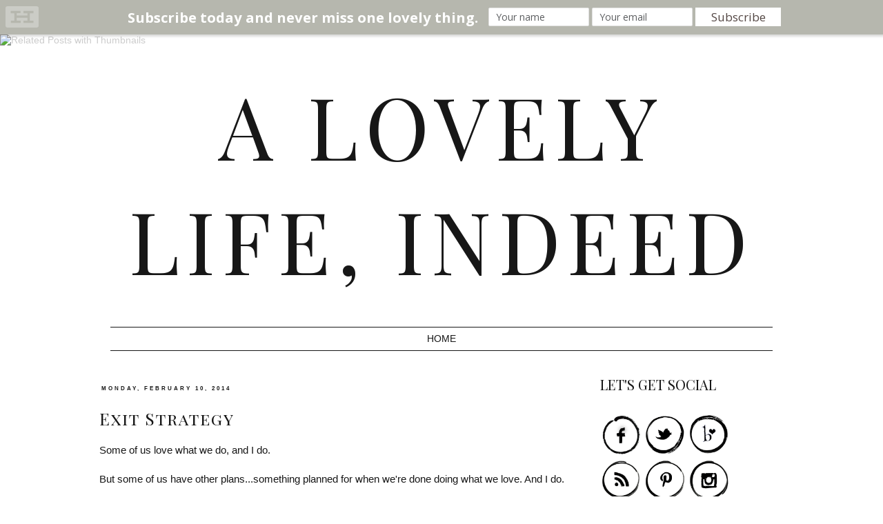

--- FILE ---
content_type: text/html; charset=UTF-8
request_url: https://www.alovelylifeindeed.com/2014/02/exit-strategy.html
body_size: 19925
content:
<!DOCTYPE html>
<html class='v2' dir='ltr' xmlns='http://www.w3.org/1999/xhtml' xmlns:b='http://www.google.com/2005/gml/b' xmlns:data='http://www.google.com/2005/gml/data' xmlns:expr='http://www.google.com/2005/gml/expr'>
<head>
<link href='https://www.blogger.com/static/v1/widgets/4128112664-css_bundle_v2.css' rel='stylesheet' type='text/css'/>
<meta content='455aec98035fe3759e44002076cb7653' name='p:domain_verify'/>
<link href="//fonts.googleapis.com/css?family=Playfair+Display+SC" rel="stylesheet" type="text/css">
<meta content='width=1100' name='viewport'/>
<meta content='text/html; charset=UTF-8' http-equiv='Content-Type'/>
<meta content='blogger' name='generator'/>
<link href='https://www.alovelylifeindeed.com/favicon.ico' rel='icon' type='image/x-icon'/>
<link href='https://www.alovelylifeindeed.com/2014/02/exit-strategy.html' rel='canonical'/>
<link rel="alternate" type="application/atom+xml" title="A Lovely Life, Indeed - Atom" href="https://www.alovelylifeindeed.com/feeds/posts/default" />
<link rel="alternate" type="application/rss+xml" title="A Lovely Life, Indeed - RSS" href="https://www.alovelylifeindeed.com/feeds/posts/default?alt=rss" />
<link rel="service.post" type="application/atom+xml" title="A Lovely Life, Indeed - Atom" href="https://www.blogger.com/feeds/8678450334416953397/posts/default" />

<link rel="alternate" type="application/atom+xml" title="A Lovely Life, Indeed - Atom" href="https://www.alovelylifeindeed.com/feeds/8953251834948596365/comments/default" />
<!--Can't find substitution for tag [blog.ieCssRetrofitLinks]-->
<link href='https://blogger.googleusercontent.com/img/b/R29vZ2xl/AVvXsEiEpD9AVRIv2VwZt4XnmjxtY5W8jwWEW9qlpSzbFbPpjlrDEU40otTSI_JX-a-3U5bb55-VxXqkM-Sm9-N91wdmYcqjaWLbTfHlni2GJL0d7HFOuQSWB91H7XqQ1fjrZjhsQ6iMWG1uamQ/s1600/know+better+do+better.png' rel='image_src'/>
<meta content='https://www.alovelylifeindeed.com/2014/02/exit-strategy.html' property='og:url'/>
<meta content='Exit Strategy' property='og:title'/>
<meta content='Travel, wellness, inspiration' property='og:description'/>
<meta content='https://blogger.googleusercontent.com/img/b/R29vZ2xl/AVvXsEiEpD9AVRIv2VwZt4XnmjxtY5W8jwWEW9qlpSzbFbPpjlrDEU40otTSI_JX-a-3U5bb55-VxXqkM-Sm9-N91wdmYcqjaWLbTfHlni2GJL0d7HFOuQSWB91H7XqQ1fjrZjhsQ6iMWG1uamQ/w1200-h630-p-k-no-nu/know+better+do+better.png' property='og:image'/>
<title>A Lovely Life, Indeed: Exit Strategy</title>
<style id='page-skin-1' type='text/css'><!--
/*
-----------------------------------------------
Blogger Template Style
Name:     Simple
Designer: Josh Peterson
URL:      www.noaesthetic.com
----------------------------------------------- */
/* Variable definitions
====================
<Variable name="keycolor" description="Main Color" type="color" default="#ffffff"/>
<Group description="Page Text" selector="body">
<Variable name="body.font" description="Font" type="font"
default="normal normal 14px Arial, Tahoma, Helvetica, FreeSans, sans-serif"/>
<Variable name="body.text.color" description="Text Color" type="color" default="#171717"/>
</Group>
<Group description="Backgrounds" selector=".body-fauxcolumns-outer">
<Variable name="body.background.color" description="Outer Background" type="color" default="#ffffff"/>
<Variable name="content.background.color" description="Main Background" type="color" default="#ffffff"/>
<Variable name="header.background.color" description="Header Background" type="color" default="transparent"/>
</Group>
<Group description="Links" selector=".main-outer">
<Variable name="link.color" description="Link Color" type="color" default="#cccccc"/>
<Variable name="link.visited.color" description="Visited Color" type="color" default="#171717"/>
<Variable name="link.hover.color" description="Hover Color" type="color" default="#171717"/>
</Group>
<Group description="Blog Title" selector=".header h1">
<Variable name="header.font" description="Font" type="font"
default="normal normal 125px 'Playfair Display SC', serif, Tahoma, Helvetica, FreeSans, sans-serif"/>
<Variable name="header.text.color" description="Title Color" type="color" default="#171717" />
</Group>
<Group description="Blog Description" selector=".header .description">
<Variable name="description.text.color" description="Description Color" type="color"
default="#171717" />
</Group>
<Group description="Tabs Text" selector=".tabs-inner .widget li a">
<Variable name="tabs.font" description="Font" type="font"
default="normal normal 14px Century Gothic,'Trebuchet MS', Trebuchet, Verdana, sans-serif"/>
<Variable name="tabs.text.color" description="Text Color" type="color" default="#171717"/>
<Variable name="tabs.selected.text.color" description="Selected Color" type="color" default="#171717"/>
</Group>
<Group description="Tabs Background" selector=".tabs-outer .PageList">
<Variable name="tabs.background.color" description="Background Color" type="color" default="transparent"/>
<Variable name="tabs.selected.background.color" description="Selected Color" type="color" default="#ffffff"/>
</Group>
<Group description="Post Title" selector="h3.post-title, .comments h4">
<Variable name="post.title.font" description="Font" type="font"
default="normal normal 24px 'Playfair Display SC', serif, Arial, Verdana"/>
</Group>
<Group description="Date Header" selector=".date-header">
<Variable name="date.header.color" description="Text Color" type="color"
default="#171717"/>
<Variable name="date.header.background.color" description="Background Color" type="color"
default="transparent"/>
</Group>
<Group description="Post Footer" selector=".post-footer">
<Variable name="post.footer.text.color" description="Text Color" type="color" default="#171717"/>
<Variable name="post.footer.background.color" description="Background Color" type="color"
default="#ffffff"/>
<Variable name="post.footer.border.color" description="Shadow Color" type="color" default="#ffffff"/>
</Group>
<Group description="Gadgets" selector="h2">
<Variable name="widget.title.font" description="Title Font" type="font"
default="normal bold 20px 'Playfair Display SC', serif, Arial, Verdana"/>
<Variable name="widget.title.text.color" description="Title Color" type="color" default="#171717"/>
<Variable name="widget.alternate.text.color" description="Alternate Color" type="color" default="#191919"/>
</Group>
<Group description="Images" selector=".main-inner">
<Variable name="image.background.color" description="Background Color" type="color" default="#ffffff"/>
<Variable name="image.border.color" description="Border Color" type="color" default="#ffffff"/>
<Variable name="image.text.color" description="Caption Text Color" type="color" default="#171717"/>
</Group>
<Group description="Accents" selector=".content-inner">
<Variable name="body.rule.color" description="Separator Line Color" type="color" default="#171717"/>
<Variable name="tabs.border.color" description="Tabs Border Color" type="color" default="transparent"/>
</Group>
<Variable name="body.background" description="Body Background" type="background"
color="#ffffff" default="$(color) none repeat scroll top left"/>
<Variable name="body.background.override" description="Body Background Override" type="string" default=""/>
<Variable name="body.background.gradient.cap" description="Body Gradient Cap" type="url"
default="url(//www.blogblog.com/1kt/simple/gradients_light.png)"/>
<Variable name="body.background.gradient.tile" description="Body Gradient Tile" type="url"
default="url(//www.blogblog.com/1kt/simple/body_gradient_tile_light.png)"/>
<Variable name="content.background.color.selector" description="Content Background Color Selector" type="string" default=".content-inner"/>
<Variable name="content.padding" description="Content Padding" type="length" default="10px"/>
<Variable name="content.padding.horizontal" description="Content Horizontal Padding" type="length" default="10px"/>
<Variable name="content.shadow.spread" description="Content Shadow Spread" type="length" default="40px"/>
<Variable name="content.shadow.spread.webkit" description="Content Shadow Spread (WebKit)" type="length" default="5px"/>
<Variable name="content.shadow.spread.ie" description="Content Shadow Spread (IE)" type="length" default="10px"/>
<Variable name="main.border.width" description="Main Border Width" type="length" default="0"/>
<Variable name="header.background.gradient" description="Header Gradient" type="url" default="none"/>
<Variable name="header.shadow.offset.left" description="Header Shadow Offset Left" type="length" default="-1px"/>
<Variable name="header.shadow.offset.top" description="Header Shadow Offset Top" type="length" default="-1px"/>
<Variable name="header.shadow.spread" description="Header Shadow Spread" type="length" default="1px"/>
<Variable name="header.padding" description="Header Padding" type="length" default="30px"/>
<Variable name="header.border.size" description="Header Border Size" type="length" default="1px"/>
<Variable name="header.bottom.border.size" description="Header Bottom Border Size" type="length" default="1px"/>
<Variable name="header.border.horizontalsize" description="Header Horizontal Border Size" type="length" default="0"/>
<Variable name="description.text.size" description="Description Text Size" type="string" default="140%"/>
<Variable name="tabs.margin.top" description="Tabs Margin Top" type="length" default="1px" />
<Variable name="tabs.margin.side" description="Tabs Side Margin" type="length" default="0px" />
<Variable name="tabs.background.gradient" description="Tabs Background Gradient" type="url"
default="url(//www.blogblog.com/1kt/simple/gradients_light.png)"/>
<Variable name="tabs.border.width" description="Tabs Border Width" type="length" default="1px"/>
<Variable name="tabs.bevel.border.width" description="Tabs Bevel Border Width" type="length" default="1px"/>
<Variable name="date.header.padding" description="Date Header Padding" type="string" default="inherit"/>
<Variable name="date.header.letterspacing" description="Date Header Letter Spacing" type="string" default="inherit"/>
<Variable name="date.header.margin" description="Date Header Margin" type="string" default="inherit"/>
<Variable name="post.margin.bottom" description="Post Bottom Margin" type="length" default="25px"/>
<Variable name="image.border.small.size" description="Image Border Small Size" type="length" default="2px"/>
<Variable name="image.border.large.size" description="Image Border Large Size" type="length" default="5px"/>
<Variable name="page.width.selector" description="Page Width Selector" type="string" default=".region-inner"/>
<Variable name="page.width" description="Page Width" type="string" default="auto"/>
<Variable name="main.section.margin" description="Main Section Margin" type="length" default="15px"/>
<Variable name="main.padding" description="Main Padding" type="length" default="15px"/>
<Variable name="main.padding.top" description="Main Padding Top" type="length" default="30px"/>
<Variable name="main.padding.bottom" description="Main Padding Bottom" type="length" default="30px"/>
<Variable name="paging.background"
color="#ffffff"
description="Background of blog paging area" type="background"
default="transparent none no-repeat scroll top center"/>
<Variable name="footer.bevel" description="Bevel border length of footer" type="length" default="0"/>
<Variable name="mobile.background.overlay" description="Mobile Background Overlay" type="string"
default="transparent none repeat scroll top left"/>
<Variable name="mobile.background.size" description="Mobile Background Size" type="string" default="auto"/>
<Variable name="mobile.button.color" description="Mobile Button Color" type="color" default="#ffffff" />
<Variable name="startSide" description="Side where text starts in blog language" type="automatic" default="left"/>
<Variable name="endSide" description="Side where text ends in blog language" type="automatic" default="right"/>
*/
/* Content
----------------------------------------------- */
body {
font: normal normal 14px Arial, Tahoma, Helvetica, FreeSans, sans-serif;
color: #171717;
background: #ffffff none repeat scroll top left;
padding: 0 0 0 0;
}
html body .region-inner {
min-width: 0;
max-width: 100%;
width: auto;
}
a:link {
text-decoration:none;
color: #cccccc;
}
a:visited {
text-decoration:none;
color: #171717;
}
a:hover {
text-decoration:none;
color: #171717;
}
.body-fauxcolumn-outer .fauxcolumn-inner {
background: transparent none repeat scroll top left;
_background-image: none;
}
.body-fauxcolumn-outer .cap-top {
position: absolute;
z-index: 1;
height: 400px;
width: 100%;
background: #ffffff none repeat scroll top left;
}
.body-fauxcolumn-outer .cap-top .cap-left {
width: 100%;
background: transparent none repeat-x scroll top left;
_background-image: none;
}
.content-outer {
-moz-box-shadow: 0 0 0 rgba(0, 0, 0, .15);
-webkit-box-shadow: 0 0 0 rgba(0, 0, 0, .15);
-goog-ms-box-shadow: 0 0 0 #333333;
box-shadow: 0 0 0 rgba(0, 0, 0, .15);
margin-bottom: 1px;
}
.content-inner {
padding: 10px 40px;
}
.content-inner {
background-color: #ffffff;
}
/* Header
----------------------------------------------- */
.header-outer {
background: transparent none repeat-x scroll 0 -400px;
_background-image: none;
}
.Header h1 {
font: normal normal 125px 'Playfair Display SC', serif, Tahoma, Helvetica, FreeSans, sans-serif;
color: #171717;
text-shadow: 0 0 0 rgba(0, 0, 0, .2);
letter-spacing:10px;
text-align:center;
text-transform:uppercase;
}
.Header h1 a {
font: normal normal 125px 'Playfair Display SC', serif, Tahoma, Helvetica, FreeSans, sans-serif;
color: #171717;
text-shadow: 0 0 0 rgba(0, 0, 0, .2);
letter-spacing:10px;
text-align:center;
text-transform:uppercase;
}
.Header .description {
font-size: 18px;
color: #171717;
text-align: center;
text-transform:uppercase;
}
.header-inner .Header .titlewrapper {
padding: 22px 0;
}
.header-inner .Header .descriptionwrapper {
padding: 0 0;
}
/* Tabs
----------------------------------------------- */
.tabs-inner .section:first-child {
border-top: 0 solid #171717;
}
.tabs-inner .section:first-child ul {
margin-top: -1px;
border-top: 1px solid #171717;
border-left: none;
border-right: none;
border-bottom: 1px solid #171717;
background: #ffffff;
}
.tabs-inner .widget ul {
background: transparent none repeat-x scroll 0 -800px;
_background-image: none;
border-bottom: 1px solid #171717;
margin-top: 1px;
margin-left: -0px;
margin-right: -0px;
}
.tabs-inner .widget li a {
display: inline-block;
padding: .6em 1em;
font: normal normal 14px Arial, Tahoma, Helvetica, FreeSans, sans-serif;
color: #171717;
border-left: 1px solid #ffffff;
border-right: 1px solid #171717;
border-left: 1px solid #FFFfff;
border-right: 1px solid #FFFfff;
text-transform: uppercase;
}
.tabs-inner .widget li:first-child a {
border-left: none;
}
.tabs-inner .widget li.selected a, .tabs-inner .widget li a:hover {
color: #171717;
background-color: #ffffff;
text-decoration: none;
}
/* Columns
----------------------------------------------- */
.main-outer {
border-top: 0 solid transparent;
}
.fauxcolumn-left-outer .fauxcolumn-inner {
border-right: 1px solid transparent;
}
.fauxcolumn-right-outer .fauxcolumn-inner {
border-left: 1px solid transparent;
}
/* Headings
----------------------------------------------- */
h2 {
margin: 0 0 1em 0;
font: normal bold 20px 'Playfair Display SC', serif, Arial, Verdana;
color: #171717;
text-transform: uppercase;
font-weight:normal;
}
/* Widgets
----------------------------------------------- */
.widget .zippy {
color: #191919;
text-shadow: 2px 2px 1px rgba(0, 0, 0, .1);
}
.widget .popular-posts ul {
list-style: none;
}
/* Posts
----------------------------------------------- */
.date-header span {
background-color: #ffffff;
color: #171717;
padding: 0.4em;
letter-spacing: 3px;
margin: inherit;
font: bold 8px Century Gothic, 'Trebuchet MS',Trebuchet,Verdana,sans-serif;
}
.main-inner {
padding-top: 35px;
padding-bottom: 65px;
}
.main-inner .column-center-inner {
padding: 0 0;
}
.main-inner .column-center-inner .section {
margin: 0 1em;
}
.post {
margin: 0 0 45px 0;
}
h3.post-title, .comments h4 {
font: normal normal 24px 'Playfair Display SC', serif, Arial, Verdana;
margin: .75em 0 0;
color: #171717;
letter-spacing:2px;
}
.post-body {
font-size: 110%;
line-height: 1.4;
position: relative;
}
.post-body img, .post-body .tr-caption-container, .Profile img, .Image img,
.BlogList .item-thumbnail img {
padding: 2px;
background: #ffffff;
border: 1px solid #ffffff;
-moz-box-shadow: 1px 1px 5px rgba(0, 0, 0, .1);
-webkit-box-shadow: 1px 1px 5px rgba(0, 0, 0, .1);
box-shadow: 1px 1px 5px rgba(0, 0, 0, .1);
}
.post-body img, .post-body .tr-caption-container {
padding: 5px;
}
.post-body .tr-caption-container {
color: #171717;
}
.post-body .tr-caption-container img {
padding: 0;
background: transparent;
border: none;
-moz-box-shadow: 0 0 0 rgba(0, 0, 0, .1);
-webkit-box-shadow: 0 0 0 rgba(0, 0, 0, .1);
box-shadow: 0 0 0 rgba(0, 0, 0, .1);
}
.post-header {
margin: 0 0 1.5em;
line-height: 1.6;
font-size: 90%;
}
.post-footer {
margin: 20px -2px 0;
padding: 5px 10px;
color: #171717;
background-color: #ffffff;
border-bottom: 1px solid #ffffff;
line-height: 1.6;
font-size: 90%;
}
#comments .comment-author {
padding-top: 1.5em;
border-top: 1px solid transparent;
background-position: 0 1.5em;
}
#comments .comment-author:first-child {
padding-top: 0;
border-top: none;
}
.avatar-image-container {
margin: .2em 0 0;
}
#comments .avatar-image-container img {
border: 1px solid #ffffff;
}
/* Comments
----------------------------------------------- */
.comments .comments-content .icon.blog-author {
background-repeat: no-repeat;
background-image: url([data-uri]);
}
.comments .comments-content .loadmore a {
border-top: 1px solid #191919;
border-bottom: 1px solid #191919;
}
.comments .comment-thread.inline-thread {
background-color: #ffffff;
}
.comments .continue {
border-top: 2px solid #191919;
}
/* Accents
---------------------------------------------- */
.section-columns td.columns-cell {
border-left: 1px solid transparent;
}
.blog-pager {
background: transparent url(//www.blogblog.com/1kt/simple/paging_dot.png) repeat-x scroll top center;
}
.blog-pager-older-link, .home-link,
.blog-pager-newer-link {
background-color: #ffffff;
padding: 5px;
}
.footer-outer {
border-top: 1px dashed #bbbbbb;
}
/* Mobile
----------------------------------------------- */
body.mobile  {
background-size: auto;
}
.mobile .body-fauxcolumn-outer {
background: transparent none repeat scroll top left;
}
.mobile .body-fauxcolumn-outer .cap-top {
background-size: 100% auto;
}
.mobile .content-outer {
-webkit-box-shadow: 0 0 3px rgba(0, 0, 0, .15);
box-shadow: 0 0 3px rgba(0, 0, 0, .15);
}
body.mobile .AdSense {
margin: 0 -0;
}
.mobile .tabs-inner .widget ul {
margin-left: 0;
margin-right: 0;
}
.mobile .post {
margin: 0;
}
.mobile .main-inner .column-center-inner .section {
margin: 0;
}
.mobile .date-header span {
padding: 0.1em 10px;
margin: 0 -10px;
}
.mobile h3.post-title {
margin: 0;
}
.mobile .blog-pager {
background: transparent none no-repeat scroll top center;
}
.mobile .footer-outer {
border-top: none;
}
.mobile .main-inner, .mobile .footer-inner {
background-color: #ffffff;
}
.mobile-index-contents {
color: #171717;
}
.mobile-link-button {
background-color: #cccccc;
}
.mobile-link-button a:link, .mobile-link-button a:visited {
color: #ffffff;
}
.mobile .tabs-inner .section:first-child {
border-top: none;
}
.mobile .tabs-inner .PageList .widget-content {
background-color: #ffffff;
color: #171717;
border-top: 1px solid #171717;
border-bottom: 1px solid #171717;
}
.mobile .tabs-inner .PageList .widget-content .pagelist-arrow {
border-left: 1px solid #171717;
}
.content-inner
{
margin-top: 0px !important;
}
.PageList {text-align:center !important; padding:0px;
}
.PageList li {display:inline !important; float:none !important;
}
.header-inner .Header .titlewrapper {
padding: 22px 0px  10px 0;
}
h3.post-title a {
font: normal normal 24px 'Playfair Display SC', serif, Arial, Verdana;
margin: .75em 0 0;
color: #171717;
letter-spacing:2px;
}
.comments h4 {
font: 14px 'Playfair Display SC', serif, arial, Verdana;
color: #171717;
letter-spacing:2px;
}
#blog-pager {
margin: 1em 0px;
text-align: center;
overflow: hidden;
background: none;
}
.footer-outer {
border-top: none;
}
.profile-name-link
{
background-image:none !important;
padding-left:0px;
}
#blog-pager {
margin: 1em 0px;
text-align: center;
overflow: hidden;
background: none;
}
.footer-outer {
border-top: none;
}
.comments .comments-content .icon.blog-author {
background-repeat: no-repeat;
background-image: none;
}
.comments .continue {
border-top: 1px solid #ffffff;
}
h3.post-title, .comments h4 {
margin: 0 0px 0px 0px;
}
.post-body img, .post-body .tr-caption-container, .Profile img, .Image img, .BlogList .item-thumbnail img {
padding: 2px;
background: none repeat scroll 0% 0% rgb(255, 255, 255);
border: none;
box-shadow: none;
}
#navbar-iframe {
display: none !important;
}
.blog-feeds{
display:none !important;
}
td:hover { /* th:hover also if you wish */
background: #D9D9D9;
}
--></style>
<style id='template-skin-1' type='text/css'><!--
body {
min-width: 1100px;
}
.content-outer, .content-fauxcolumn-outer, .region-inner {
min-width: 1100px;
max-width: 1100px;
_width: 1100px;
}
.main-inner .columns {
padding-left: 0px;
padding-right: 310px;
}
.main-inner .fauxcolumn-center-outer {
left: 0px;
right: 310px;
/* IE6 does not respect left and right together */
_width: expression(this.parentNode.offsetWidth -
parseInt("0px") -
parseInt("310px") + 'px');
}
.main-inner .fauxcolumn-left-outer {
width: 0px;
}
.main-inner .fauxcolumn-right-outer {
width: 310px;
}
.main-inner .column-left-outer {
width: 0px;
right: 100%;
margin-left: -0px;
}
.main-inner .column-right-outer {
width: 310px;
margin-right: -310px;
}
#layout {
min-width: 0;
}
#layout .content-outer {
min-width: 0;
width: 800px;
}
#layout .region-inner {
min-width: 0;
width: auto;
}
--></style>
<script type='text/javascript'>
        (function(i,s,o,g,r,a,m){i['GoogleAnalyticsObject']=r;i[r]=i[r]||function(){
        (i[r].q=i[r].q||[]).push(arguments)},i[r].l=1*new Date();a=s.createElement(o),
        m=s.getElementsByTagName(o)[0];a.async=1;a.src=g;m.parentNode.insertBefore(a,m)
        })(window,document,'script','https://www.google-analytics.com/analytics.js','ga');
        ga('create', 'UA-47880281-1', 'auto', 'blogger');
        ga('blogger.send', 'pageview');
      </script>
<script type='text/javascript'>
//<![CDATA[
  (function() {
    var shr = document.createElement('script');
    shr.setAttribute('data-cfasync', 'false');
    shr.src = '//dsms0mj1bbhn4.cloudfront.net/assets/pub/shareaholic.js';
    shr.type = 'text/javascript'; shr.async = 'true';
    shr.onload = shr.onreadystatechange = function() {
      var rs = this.readyState;
      if (rs && rs != 'complete' && rs != 'loaded') return;
      var site_id = '95e7b8b38ce06e2c19af9e7ae5ecbb86';
      try { Shareaholic.init(site_id); } catch (e) {}
    };
    var s = document.getElementsByTagName('script')[0];
    s.parentNode.insertBefore(shr, s);
  })();
//]]>
</script>
<link href='https://www.blogger.com/dyn-css/authorization.css?targetBlogID=8678450334416953397&amp;zx=55c7e221-fde7-4271-ae93-777b4fa32982' media='none' onload='if(media!=&#39;all&#39;)media=&#39;all&#39;' rel='stylesheet'/><noscript><link href='https://www.blogger.com/dyn-css/authorization.css?targetBlogID=8678450334416953397&amp;zx=55c7e221-fde7-4271-ae93-777b4fa32982' rel='stylesheet'/></noscript>
<meta name='google-adsense-platform-account' content='ca-host-pub-1556223355139109'/>
<meta name='google-adsense-platform-domain' content='blogspot.com'/>

<!-- data-ad-client=ca-pub-7878015329962682 -->

</head>
<body class='loading'>
<script src='//s3.amazonaws.com/scripts.hellobar.com/e002d403c926b1537193227af0ae8133e7540314.js' type='text/javascript'></script>
<script> 
var linkwithin_site_id = 2181455; 
linkwithin_text='You May Like';
</script>
<script src="//www.linkwithin.com/widget.js"></script>
<a href='http://www.linkwithin.com/'><img alt="Related Posts with Thumbnails" src="https://lh3.googleusercontent.com/blogger_img_proxy/AEn0k_tajjGSm07eYi4OnYMriGjknK8jpKBTrJFsPF705V24UwFQN1EDhNr-Omj34R176X_w6c9JUWwLZIDDBtWZiHIHDBEBygUD=s0-d" style="border: 0"></a>
<div class='body-fauxcolumns'>
<div class='fauxcolumn-outer body-fauxcolumn-outer'>
<div class='cap-top'>
<div class='cap-left'></div>
<div class='cap-right'></div>
</div>
<div class='fauxborder-left'>
<div class='fauxborder-right'></div>
<div class='fauxcolumn-inner'>
</div>
</div>
<div class='cap-bottom'>
<div class='cap-left'></div>
<div class='cap-right'></div>
</div>
</div>
</div>
<div class='content'>
<div class='content-fauxcolumns'>
<div class='fauxcolumn-outer content-fauxcolumn-outer'>
<div class='cap-top'>
<div class='cap-left'></div>
<div class='cap-right'></div>
</div>
<div class='fauxborder-left'>
<div class='fauxborder-right'></div>
<div class='fauxcolumn-inner'>
</div>
</div>
<div class='cap-bottom'>
<div class='cap-left'></div>
<div class='cap-right'></div>
</div>
</div>
</div>
<div class='content-outer'>
<div class='content-cap-top cap-top'>
<div class='cap-left'></div>
<div class='cap-right'></div>
</div>
<div class='fauxborder-left content-fauxborder-left'>
<div class='fauxborder-right content-fauxborder-right'></div>
<div class='content-inner'>
<header>
<div class='header-outer'>
<div class='header-cap-top cap-top'>
<div class='cap-left'></div>
<div class='cap-right'></div>
</div>
<div class='fauxborder-left header-fauxborder-left'>
<div class='fauxborder-right header-fauxborder-right'></div>
<div class='region-inner header-inner'>
<div class='header section' id='header'><div class='widget Header' data-version='1' id='Header1'>
<div id='header-inner'>
<div class='titlewrapper'>
<h1 class='title'>
<a href='https://www.alovelylifeindeed.com/'>
A Lovely Life, Indeed
</a>
</h1>
</div>
<div class='descriptionwrapper'>
<p class='description'><span>
</span></p>
</div>
</div>
</div></div>
</div>
</div>
<div class='header-cap-bottom cap-bottom'>
<div class='cap-left'></div>
<div class='cap-right'></div>
</div>
</div>
</header>
<div class='tabs-outer'>
<div class='tabs-cap-top cap-top'>
<div class='cap-left'></div>
<div class='cap-right'></div>
</div>
<div class='fauxborder-left tabs-fauxborder-left'>
<div class='fauxborder-right tabs-fauxborder-right'></div>
<div class='region-inner tabs-inner'>
<div class='tabs section' id='crosscol'><div class='widget PageList' data-version='1' id='PageList1'>
<div class='widget-content'>
<ul>
<li>
<a href='https://www.alovelylifeindeed.com/'>Home</a>
</li>
</ul>
<div class='clear'></div>
</div>
</div></div>
<div class='tabs no-items section' id='crosscol-overflow'></div>
</div>
</div>
<div class='tabs-cap-bottom cap-bottom'>
<div class='cap-left'></div>
<div class='cap-right'></div>
</div>
</div>
<div class='main-outer'>
<div class='main-cap-top cap-top'>
<div class='cap-left'></div>
<div class='cap-right'></div>
</div>
<div class='fauxborder-left main-fauxborder-left'>
<div class='fauxborder-right main-fauxborder-right'></div>
<div class='region-inner main-inner'>
<div class='columns fauxcolumns'>
<div class='fauxcolumn-outer fauxcolumn-center-outer'>
<div class='cap-top'>
<div class='cap-left'></div>
<div class='cap-right'></div>
</div>
<div class='fauxborder-left'>
<div class='fauxborder-right'></div>
<div class='fauxcolumn-inner'>
</div>
</div>
<div class='cap-bottom'>
<div class='cap-left'></div>
<div class='cap-right'></div>
</div>
</div>
<div class='fauxcolumn-outer fauxcolumn-left-outer'>
<div class='cap-top'>
<div class='cap-left'></div>
<div class='cap-right'></div>
</div>
<div class='fauxborder-left'>
<div class='fauxborder-right'></div>
<div class='fauxcolumn-inner'>
</div>
</div>
<div class='cap-bottom'>
<div class='cap-left'></div>
<div class='cap-right'></div>
</div>
</div>
<div class='fauxcolumn-outer fauxcolumn-right-outer'>
<div class='cap-top'>
<div class='cap-left'></div>
<div class='cap-right'></div>
</div>
<div class='fauxborder-left'>
<div class='fauxborder-right'></div>
<div class='fauxcolumn-inner'>
</div>
</div>
<div class='cap-bottom'>
<div class='cap-left'></div>
<div class='cap-right'></div>
</div>
</div>
<!-- corrects IE6 width calculation -->
<div class='columns-inner'>
<div class='column-center-outer'>
<div class='column-center-inner'>
<div class='main section' id='main'><div class='widget Blog' data-version='1' id='Blog1'>
<div class='blog-posts hfeed'>

          <div class="date-outer">
        
<h2 class='date-header'><span>Monday, February 10, 2014</span></h2>

          <div class="date-posts">
        
<div class='post-outer'>
<div class='post hentry' itemprop='blogPost' itemscope='itemscope' itemtype='http://schema.org/BlogPosting'>
<meta content='https://blogger.googleusercontent.com/img/b/R29vZ2xl/AVvXsEiEpD9AVRIv2VwZt4XnmjxtY5W8jwWEW9qlpSzbFbPpjlrDEU40otTSI_JX-a-3U5bb55-VxXqkM-Sm9-N91wdmYcqjaWLbTfHlni2GJL0d7HFOuQSWB91H7XqQ1fjrZjhsQ6iMWG1uamQ/s1600/know+better+do+better.png' itemprop='image_url'/>
<meta content='8678450334416953397' itemprop='blogId'/>
<meta content='8953251834948596365' itemprop='postId'/>
<a name='8953251834948596365'></a>
<h3 class='post-title entry-title' itemprop='name'>
Exit Strategy
</h3>
<div class='post-header'>
<div class='post-header-line-1'></div>
</div>
<div class='post-body entry-content' id='post-body-8953251834948596365' itemprop='description articleBody'>
<span style="font-family: Verdana, sans-serif;">Some of us love what we do, and I do. </span><br />
<span style="font-family: Verdana, sans-serif;"></span><br />
<span style="font-family: Verdana, sans-serif;">But some of us have other plans...something planned for when we're done doing what we love. And I do.</span><br />
<span style="font-family: Verdana;"></span><br />
<span style="font-family: Verdana;">Others are satisfied with what they do, or tolerate what they do, but still are haunted by what-ifs. </span><br />
<span style="font-family: Verdana;"></span><br />
<span style="font-family: Verdana;">And worse, there are some who dislike or feel trapped by finances,&nbsp;other obligation,&nbsp;or even self doubt that they could do better. </span><br />
<br />
<div class="separator" style="clear: both; text-align: center;">
<a href="https://blogger.googleusercontent.com/img/b/R29vZ2xl/AVvXsEiEpD9AVRIv2VwZt4XnmjxtY5W8jwWEW9qlpSzbFbPpjlrDEU40otTSI_JX-a-3U5bb55-VxXqkM-Sm9-N91wdmYcqjaWLbTfHlni2GJL0d7HFOuQSWB91H7XqQ1fjrZjhsQ6iMWG1uamQ/s1600/know+better+do+better.png" imageanchor="1" style="margin-left: 1em; margin-right: 1em;"><img border="0" src="https://blogger.googleusercontent.com/img/b/R29vZ2xl/AVvXsEiEpD9AVRIv2VwZt4XnmjxtY5W8jwWEW9qlpSzbFbPpjlrDEU40otTSI_JX-a-3U5bb55-VxXqkM-Sm9-N91wdmYcqjaWLbTfHlni2GJL0d7HFOuQSWB91H7XqQ1fjrZjhsQ6iMWG1uamQ/s1600/know+better+do+better.png" /></a></div>
<span style="font-family: Verdana;"></span><br />
<span style="font-family: Verdana;">Maya Angelou is right...when you know better, you do better. Sometimes, knowing better is simply knowing that you have options. When you know what your options are, then you can create a strategy. </span><br />
<span style="font-family: Verdana;"></span><br />
<span style="font-family: Verdana;">Here are some things to think about, if you're planning an exit strategy.</span><br />
<span style="font-family: Verdana;"></span><br />
<span style="font-family: Verdana;"><strong>1. Define it.</strong> <strong>What do you really want?</strong></span><br />
<ul>
<li><span style="font-family: Verdana;">What is your bottom line?&nbsp; </span><span style="font-family: Verdana;">A new job? A side business? A new business? A hobby you want to explore full-time? A sabbatical to travel or other personal or professional development?&nbsp; </span></li>
<li><span style="font-family: Verdana;">If you're transitioning from hobby to career, will you start part time? On weekends? Or are you all in, resigning your current job in&nbsp;x days and going for it? </span></li>
<li><span style="font-family: Verdana;">Create a vision for what you want and what that looks like. Be as specific as you can. The better defined it is, the more you can assess your needs and the timing of bringing the dream to fruition.</span></li>
</ul>
<div class="separator" style="clear: both; text-align: center;">
<a href="https://blogger.googleusercontent.com/img/b/R29vZ2xl/AVvXsEgVTRd9zJOKzsSLKFBGDu3G_QsSwC4QpC211yFGAl50heib6PgMdrOPGIbd0z10CMHQerXjDJaZPDoc-qoMoAizHxQUAvpumtBtYiwC4YebGhe_kq1GZ20cE7YSxN45C-GCgBvfFNJwpJo/s1600/bullseye.jpg" imageanchor="1" style="margin-left: 1em; margin-right: 1em;"><img border="0" src="https://blogger.googleusercontent.com/img/b/R29vZ2xl/AVvXsEgVTRd9zJOKzsSLKFBGDu3G_QsSwC4QpC211yFGAl50heib6PgMdrOPGIbd0z10CMHQerXjDJaZPDoc-qoMoAizHxQUAvpumtBtYiwC4YebGhe_kq1GZ20cE7YSxN45C-GCgBvfFNJwpJo/s1600/bullseye.jpg" /></a></div>
<span style="font-family: Verdana;"></span><br />
<span style="font-family: Verdana;"><strong>2. Plan, plan, and plan again. </strong></span><br />
<ul>
<li><span style="font-family: Verdana;">Do your research and complete an inventory of your skill set. </span></li>
<li><span style="font-family: Verdana;">What are your strengths and weaknesses? </span></li>
<li><span style="font-family: Verdana;">Do an old-fashioned t-chart and go visual. Based on what is needed for your plan, be honest and realistic about how your assets match up against your debits.&nbsp;&nbsp;</span></li>
<li><span style="font-family: Verdana;">What skills used in your current career apply to your new one? </span></li>
<li><span style="font-family: Verdana;">What other skills would transfer and enhance your new idea?</span></li>
<li><span style="font-family: Verdana;">With what will you need help? Will you need additional training?</span></li>
<li><span style="font-family: Verdana;">What could go wrong? Then what?</span></li>
<li><span style="font-family: Verdana;">Plan like it is your job...because it is. </span></li>
</ul>
<span style="font-family: Verdana;"></span><br />
<span style="font-family: Verdana;"><strong>3. Friends and family.</strong></span><br />
<ul>
<li><span style="font-family: Verdana;">Are the people in your life supportive of your new endeavor? Take their considerations under advisement and use your judgment. Consider their bottom line. What do they have to gain or lose&nbsp;in this adventure? Everyone has a bias. Consider how that bias works for or against your efforts.</span></li>
<li><span style="font-family: Verdana;">Who are your mentors in the field? From whom can you learn the ropes? Find someone who is successful and find out how he or she got there. Are there best practices for you to emulate? Cull out what's most useful and let go of the rest. </span></li>
</ul>
<span style="font-family: Verdana;">&nbsp;</span><div class="separator" style="clear: both; text-align: center;">
<span style="font-family: Verdana;"><a href="https://blogger.googleusercontent.com/img/b/R29vZ2xl/AVvXsEj3I0_f2dyJyifZnQ_t6-MMCFuy6jrfsg9abbUtahoFgJHMH7qr9alxWdtxvkakaRYxDwFnMjp08OVkpVary3Dg2geQpjlpl2E1um1eIx4RkaX73dgWQ08pnxOPVKCmkPBK5DheX7JwDok/s1600/help.png" imageanchor="1" style="margin-left: 1em; margin-right: 1em;"><img border="0" src="https://blogger.googleusercontent.com/img/b/R29vZ2xl/AVvXsEj3I0_f2dyJyifZnQ_t6-MMCFuy6jrfsg9abbUtahoFgJHMH7qr9alxWdtxvkakaRYxDwFnMjp08OVkpVary3Dg2geQpjlpl2E1um1eIx4RkaX73dgWQ08pnxOPVKCmkPBK5DheX7JwDok/s1600/help.png" /></a></span></div>
<br />
<span style="font-family: Verdana;"><strong></strong></span><br />
<span style="font-family: Verdana;"><strong>4. Plan for re-entry.</strong> </span><br />
<span style="font-family: Verdana;">We all know that things go wrong. Sometimes, your plan works and other times it fails. Great thinkers have had flops. And, long-term travel may end. Then what? </span><br />
<ul>
<li><span style="font-family: Verdana;">What's your plan for re-entering the workforce or re-establishing income? </span></li>
<li><span style="font-family: Verdana;">Do you need to save first, for a <em>just-in-case </em>cushion? </span></li>
<li><span style="font-family: Verdana;">Anticipate a worst-case scenario. Then what? Life doesn't stop. You rebuild. Be prepared.</span></li>
</ul>
<br />
<span style="font-family: Verdana, sans-serif;"><strong>5. If now is not the time, then what?</strong></span><br />
<span style="font-family: Verdana, sans-serif;">Even after you have done all of the work, if you have decided that now is just not the time, what do you do? How do you go backwards? </span><br />
<span style="font-family: Verdana;"></span><br />
<span style="font-family: Verdana;">You don't.</span><br />
<span style="font-family: Verdana;"></span><br />
<span style="font-family: Verdana;">Look at your vision? What is the passion behind the vision? Integrate it into your life where you can. Find joy in that piece of you that was worth risking it all. Just do it on&nbsp;a smaller scale. For now.</span><br />
<ul>
<li><span style="font-family: Verdana;">Want to leave it all to go to culinary school? For now, feed your friends and family and experiment with technique and different cuisines. There are some fabulous new cookbooks out there...and your family and friends will&nbsp;love it!</span></li>
<li><span style="font-family: Verdana;">Want to travel the world? Start as a tourist in your own backyard. </span></li>
<li><span style="font-family: Verdana;">Want to transition to a career as a designer? Volunteer your services on small projects and build a portfolio?</span></li>
<li><span style="font-family: Verdana;">Want to write full time? Start blogging or submitting your stories to the local paper. Build a portfolio and readership.</span></li>
</ul>
<span style="font-family: Verdana;">In the meantime, get the training you need. Save your money where you can. And do what brings you joy.&nbsp;</span><br />
<br />
<div class="separator" style="clear: both; text-align: center;">
<a href="https://blogger.googleusercontent.com/img/b/R29vZ2xl/AVvXsEhLQWxxPIB2iU9aIUA18FHZPg5KUR_a-zKAVnrgNjyC0JdLIXM2g1rs9BWbxqIpfMGemrNIhmDKROQoiyYSvIxfo8PB-2FrXENcAb0HmX2JVffgs0dtJo2EFtfK_mNgCef5p5z2wfoJP_Y/s1600/happy.jpg" imageanchor="1" style="margin-left: 1em; margin-right: 1em;"><img border="0" src="https://blogger.googleusercontent.com/img/b/R29vZ2xl/AVvXsEhLQWxxPIB2iU9aIUA18FHZPg5KUR_a-zKAVnrgNjyC0JdLIXM2g1rs9BWbxqIpfMGemrNIhmDKROQoiyYSvIxfo8PB-2FrXENcAb0HmX2JVffgs0dtJo2EFtfK_mNgCef5p5z2wfoJP_Y/s1600/happy.jpg" /></a></div>
<div class="separator" style="clear: both; text-align: center;">
&nbsp;</div>
<div align="left" class="separator" style="clear: both; text-align: center;">
&#65279;</div>
<span style="font-family: Verdana, sans-serif;">Inspire me...what's on your list? What is something that brings you joy, through which you could build a life?</span>
<div style='clear: both;'></div>
</div>
<div class='shareaholic-canvas' data-app='share_buttons' data-app-id='14470401'></div>
<div class='post-footer'>
<div class='post-footer-line post-footer-line-1'><span class='post-author vcard'>
Written by
<span class='fn' itemprop='author' itemscope='itemscope' itemtype='http://schema.org/Person'>
<meta content='https://www.blogger.com/profile/04424296190091205312' itemprop='url'/>
<a class='g-profile' href='https://www.blogger.com/profile/04424296190091205312' rel='author' title='author profile'>
<span itemprop='name'>Kelly Rodriguez</span>
</a>
</span>
</span>
<span class='post-timestamp'>
at
<meta content='https://www.alovelylifeindeed.com/2014/02/exit-strategy.html' itemprop='url'/>
<a class='timestamp-link' href='https://www.alovelylifeindeed.com/2014/02/exit-strategy.html' rel='bookmark' title='permanent link'><abbr class='published' itemprop='datePublished' title='2014-02-10T18:26:00-05:00'>6:26&#8239;PM</abbr></a>
</span>
<span class='post-comment-link'>
</span>
<span class='post-icons'>
</span>
<div class='post-share-buttons goog-inline-block'>
</div>
</div>
<div class='post-footer-line post-footer-line-2'><span class='post-labels'>
Labels:
<a href='https://www.alovelylifeindeed.com/search/label/Goals' rel='tag'>Goals</a>,
<a href='https://www.alovelylifeindeed.com/search/label/Lessons%20Learned' rel='tag'>Lessons Learned</a>
</span>
</div>
<div class='post-footer-line post-footer-line-3'><span class='post-location'>
</span>
</div>
</div>
</div>
<div class='comments' id='comments'>
<a name='comments'></a>
<h4>8 comments:</h4>
<div class='comments-content'>
<script async='async' src='' type='text/javascript'></script>
<script type='text/javascript'>
    (function() {
      var items = null;
      var msgs = null;
      var config = {};

// <![CDATA[
      var cursor = null;
      if (items && items.length > 0) {
        cursor = parseInt(items[items.length - 1].timestamp) + 1;
      }

      var bodyFromEntry = function(entry) {
        var text = (entry &&
                    ((entry.content && entry.content.$t) ||
                     (entry.summary && entry.summary.$t))) ||
            '';
        if (entry && entry.gd$extendedProperty) {
          for (var k in entry.gd$extendedProperty) {
            if (entry.gd$extendedProperty[k].name == 'blogger.contentRemoved') {
              return '<span class="deleted-comment">' + text + '</span>';
            }
          }
        }
        return text;
      }

      var parse = function(data) {
        cursor = null;
        var comments = [];
        if (data && data.feed && data.feed.entry) {
          for (var i = 0, entry; entry = data.feed.entry[i]; i++) {
            var comment = {};
            // comment ID, parsed out of the original id format
            var id = /blog-(\d+).post-(\d+)/.exec(entry.id.$t);
            comment.id = id ? id[2] : null;
            comment.body = bodyFromEntry(entry);
            comment.timestamp = Date.parse(entry.published.$t) + '';
            if (entry.author && entry.author.constructor === Array) {
              var auth = entry.author[0];
              if (auth) {
                comment.author = {
                  name: (auth.name ? auth.name.$t : undefined),
                  profileUrl: (auth.uri ? auth.uri.$t : undefined),
                  avatarUrl: (auth.gd$image ? auth.gd$image.src : undefined)
                };
              }
            }
            if (entry.link) {
              if (entry.link[2]) {
                comment.link = comment.permalink = entry.link[2].href;
              }
              if (entry.link[3]) {
                var pid = /.*comments\/default\/(\d+)\?.*/.exec(entry.link[3].href);
                if (pid && pid[1]) {
                  comment.parentId = pid[1];
                }
              }
            }
            comment.deleteclass = 'item-control blog-admin';
            if (entry.gd$extendedProperty) {
              for (var k in entry.gd$extendedProperty) {
                if (entry.gd$extendedProperty[k].name == 'blogger.itemClass') {
                  comment.deleteclass += ' ' + entry.gd$extendedProperty[k].value;
                } else if (entry.gd$extendedProperty[k].name == 'blogger.displayTime') {
                  comment.displayTime = entry.gd$extendedProperty[k].value;
                }
              }
            }
            comments.push(comment);
          }
        }
        return comments;
      };

      var paginator = function(callback) {
        if (hasMore()) {
          var url = config.feed + '?alt=json&v=2&orderby=published&reverse=false&max-results=50';
          if (cursor) {
            url += '&published-min=' + new Date(cursor).toISOString();
          }
          window.bloggercomments = function(data) {
            var parsed = parse(data);
            cursor = parsed.length < 50 ? null
                : parseInt(parsed[parsed.length - 1].timestamp) + 1
            callback(parsed);
            window.bloggercomments = null;
          }
          url += '&callback=bloggercomments';
          var script = document.createElement('script');
          script.type = 'text/javascript';
          script.src = url;
          document.getElementsByTagName('head')[0].appendChild(script);
        }
      };
      var hasMore = function() {
        return !!cursor;
      };
      var getMeta = function(key, comment) {
        if ('iswriter' == key) {
          var matches = !!comment.author
              && comment.author.name == config.authorName
              && comment.author.profileUrl == config.authorUrl;
          return matches ? 'true' : '';
        } else if ('deletelink' == key) {
          return config.baseUri + '/comment/delete/'
               + config.blogId + '/' + comment.id;
        } else if ('deleteclass' == key) {
          return comment.deleteclass;
        }
        return '';
      };

      var replybox = null;
      var replyUrlParts = null;
      var replyParent = undefined;

      var onReply = function(commentId, domId) {
        if (replybox == null) {
          // lazily cache replybox, and adjust to suit this style:
          replybox = document.getElementById('comment-editor');
          if (replybox != null) {
            replybox.height = '250px';
            replybox.style.display = 'block';
            replyUrlParts = replybox.src.split('#');
          }
        }
        if (replybox && (commentId !== replyParent)) {
          replybox.src = '';
          document.getElementById(domId).insertBefore(replybox, null);
          replybox.src = replyUrlParts[0]
              + (commentId ? '&parentID=' + commentId : '')
              + '#' + replyUrlParts[1];
          replyParent = commentId;
        }
      };

      var hash = (window.location.hash || '#').substring(1);
      var startThread, targetComment;
      if (/^comment-form_/.test(hash)) {
        startThread = hash.substring('comment-form_'.length);
      } else if (/^c[0-9]+$/.test(hash)) {
        targetComment = hash.substring(1);
      }

      // Configure commenting API:
      var configJso = {
        'maxDepth': config.maxThreadDepth
      };
      var provider = {
        'id': config.postId,
        'data': items,
        'loadNext': paginator,
        'hasMore': hasMore,
        'getMeta': getMeta,
        'onReply': onReply,
        'rendered': true,
        'initComment': targetComment,
        'initReplyThread': startThread,
        'config': configJso,
        'messages': msgs
      };

      var render = function() {
        if (window.goog && window.goog.comments) {
          var holder = document.getElementById('comment-holder');
          window.goog.comments.render(holder, provider);
        }
      };

      // render now, or queue to render when library loads:
      if (window.goog && window.goog.comments) {
        render();
      } else {
        window.goog = window.goog || {};
        window.goog.comments = window.goog.comments || {};
        window.goog.comments.loadQueue = window.goog.comments.loadQueue || [];
        window.goog.comments.loadQueue.push(render);
      }
    })();
// ]]>
  </script>
<div id='comment-holder'>
<div class="comment-thread toplevel-thread"><ol id="top-ra"><li class="comment" id="c9172361358685419749"><div class="avatar-image-container"><img src="//blogger.googleusercontent.com/img/b/R29vZ2xl/AVvXsEgfQYmNCACFCAjVfSeXq54gsH2egx0M92rcaAfDa4Un68e8SOTwcLu9UWo0GsAoKRjcmDg9r8yBLL5RypsJoaEB67XHyG_pnIxrpae2rXvzepS6p3KRNgdI7M-5KUNjTYI/s45-c/profile.png" alt=""/></div><div class="comment-block"><div class="comment-header"><cite class="user"><a href="https://www.blogger.com/profile/15665402939137040730" rel="nofollow">Kerry @ Till Then Smile Often</a></cite><span class="icon user "></span><span class="datetime secondary-text"><a rel="nofollow" href="https://www.alovelylifeindeed.com/2014/02/exit-strategy.html?showComment=1392082933065#c9172361358685419749">February 10, 2014 at 8:42&#8239;PM</a></span></div><p class="comment-content">I have wanted to own my own business I am just not sure what I would sell. I am afraid that turning a hobby I love into work could make me hate it. It is fun to dream and discover what it possible. </p><span class="comment-actions secondary-text"><a class="comment-reply" target="_self" data-comment-id="9172361358685419749">Reply</a><span class="item-control blog-admin blog-admin pid-545307802"><a target="_self" href="https://www.blogger.com/comment/delete/8678450334416953397/9172361358685419749">Delete</a></span></span></div><div class="comment-replies"><div id="c9172361358685419749-rt" class="comment-thread inline-thread"><span class="thread-toggle thread-expanded"><span class="thread-arrow"></span><span class="thread-count"><a target="_self">Replies</a></span></span><ol id="c9172361358685419749-ra" class="thread-chrome thread-expanded"><div><li class="comment" id="c2790054534401575231"><div class="avatar-image-container"><img src="//blogger.googleusercontent.com/img/b/R29vZ2xl/AVvXsEhE_-aT4zjjExg01ws4I7cM6pT42dZ6sjJEOdmeAnvU7mR5jiT0BtGmcLj8IfHGcrIaydqxn0Iz88Wg6yHjni6YYi_Af8BJWHI0UsgFEE1lmahalN-VOcNLx5LoIvB4cTo/s45-c/fullsizeoutput_47a0.jpeg" alt=""/></div><div class="comment-block"><div class="comment-header"><cite class="user"><a href="https://www.blogger.com/profile/04424296190091205312" rel="nofollow">Kelly Rodriguez</a></cite><span class="icon user blog-author"></span><span class="datetime secondary-text"><a rel="nofollow" href="https://www.alovelylifeindeed.com/2014/02/exit-strategy.html?showComment=1392085264798#c2790054534401575231">February 10, 2014 at 9:21&#8239;PM</a></span></div><p class="comment-content">Hi Kerry, maybe you could try as a vendor at an artisan fair or outdoor market. You&#39;re right though...when it becomes work, you risk losing enjoyment...especially when there&#39;s financial pressure tied to it. Good luck and keep dreaming! :-)</p><span class="comment-actions secondary-text"><span class="item-control blog-admin blog-admin pid-1136219989"><a target="_self" href="https://www.blogger.com/comment/delete/8678450334416953397/2790054534401575231">Delete</a></span></span></div><div class="comment-replies"><div id="c2790054534401575231-rt" class="comment-thread inline-thread hidden"><span class="thread-toggle thread-expanded"><span class="thread-arrow"></span><span class="thread-count"><a target="_self">Replies</a></span></span><ol id="c2790054534401575231-ra" class="thread-chrome thread-expanded"><div></div><div id="c2790054534401575231-continue" class="continue"><a class="comment-reply" target="_self" data-comment-id="2790054534401575231">Reply</a></div></ol></div></div><div class="comment-replybox-single" id="c2790054534401575231-ce"></div></li></div><div id="c9172361358685419749-continue" class="continue"><a class="comment-reply" target="_self" data-comment-id="9172361358685419749">Reply</a></div></ol></div></div><div class="comment-replybox-single" id="c9172361358685419749-ce"></div></li><li class="comment" id="c7891620571681325074"><div class="avatar-image-container"><img src="//www.blogger.com/img/blogger_logo_round_35.png" alt=""/></div><div class="comment-block"><div class="comment-header"><cite class="user"><a href="https://www.blogger.com/profile/02202370066304771978" rel="nofollow">Unknown</a></cite><span class="icon user "></span><span class="datetime secondary-text"><a rel="nofollow" href="https://www.alovelylifeindeed.com/2014/02/exit-strategy.html?showComment=1392127651925#c7891620571681325074">February 11, 2014 at 9:07&#8239;AM</a></span></div><p class="comment-content">Hi Kelly! Wow, that was a chock full of info Post. Lots of great tips for reflection and one most everyone can relate to in some way or another, including me! Thanks for sharing.</p><span class="comment-actions secondary-text"><a class="comment-reply" target="_self" data-comment-id="7891620571681325074">Reply</a><span class="item-control blog-admin blog-admin pid-1759075251"><a target="_self" href="https://www.blogger.com/comment/delete/8678450334416953397/7891620571681325074">Delete</a></span></span></div><div class="comment-replies"><div id="c7891620571681325074-rt" class="comment-thread inline-thread"><span class="thread-toggle thread-expanded"><span class="thread-arrow"></span><span class="thread-count"><a target="_self">Replies</a></span></span><ol id="c7891620571681325074-ra" class="thread-chrome thread-expanded"><div><li class="comment" id="c898551069120292233"><div class="avatar-image-container"><img src="//blogger.googleusercontent.com/img/b/R29vZ2xl/AVvXsEhE_-aT4zjjExg01ws4I7cM6pT42dZ6sjJEOdmeAnvU7mR5jiT0BtGmcLj8IfHGcrIaydqxn0Iz88Wg6yHjni6YYi_Af8BJWHI0UsgFEE1lmahalN-VOcNLx5LoIvB4cTo/s45-c/fullsizeoutput_47a0.jpeg" alt=""/></div><div class="comment-block"><div class="comment-header"><cite class="user"><a href="https://www.blogger.com/profile/04424296190091205312" rel="nofollow">Kelly Rodriguez</a></cite><span class="icon user blog-author"></span><span class="datetime secondary-text"><a rel="nofollow" href="https://www.alovelylifeindeed.com/2014/02/exit-strategy.html?showComment=1392159030041#c898551069120292233">February 11, 2014 at 5:50&#8239;PM</a></span></div><p class="comment-content">Thanks, Peggy. I am still trying to find the line between helpful and meaningful content, but worry that it can become too dense. The learning curve of a lifestyle blogger, I guess. Thank you so much for your feedback. I&#39;m so happy you found it useful. :-)</p><span class="comment-actions secondary-text"><span class="item-control blog-admin blog-admin pid-1136219989"><a target="_self" href="https://www.blogger.com/comment/delete/8678450334416953397/898551069120292233">Delete</a></span></span></div><div class="comment-replies"><div id="c898551069120292233-rt" class="comment-thread inline-thread hidden"><span class="thread-toggle thread-expanded"><span class="thread-arrow"></span><span class="thread-count"><a target="_self">Replies</a></span></span><ol id="c898551069120292233-ra" class="thread-chrome thread-expanded"><div></div><div id="c898551069120292233-continue" class="continue"><a class="comment-reply" target="_self" data-comment-id="898551069120292233">Reply</a></div></ol></div></div><div class="comment-replybox-single" id="c898551069120292233-ce"></div></li></div><div id="c7891620571681325074-continue" class="continue"><a class="comment-reply" target="_self" data-comment-id="7891620571681325074">Reply</a></div></ol></div></div><div class="comment-replybox-single" id="c7891620571681325074-ce"></div></li><li class="comment" id="c5443345560791020569"><div class="avatar-image-container"><img src="//blogger.googleusercontent.com/img/b/R29vZ2xl/AVvXsEjpXCJ0yJk6vOErfOep3kQEhyGeSaoYoDxGKQl7_yGUlZeOQlbycXHNELiKgiTvt_tDkkDv1csSFOmcpk5JkG9N_Ie4BZRL9iQV27tO_3KDAK4azfsfj4OMgaR8XCQuZSo/s45-c/wanderlynfb.jpg" alt=""/></div><div class="comment-block"><div class="comment-header"><cite class="user"><a href="https://www.blogger.com/profile/13515849093918220265" rel="nofollow">Lynsey @ Eternally Wanderlyn</a></cite><span class="icon user "></span><span class="datetime secondary-text"><a rel="nofollow" href="https://www.alovelylifeindeed.com/2014/02/exit-strategy.html?showComment=1392158907029#c5443345560791020569">February 11, 2014 at 5:48&#8239;PM</a></span></div><p class="comment-content">These are some awesome tips. I really want to start my own freelancing career and travel. I&#39;m hoping I can figure it all out soon. :) </p><span class="comment-actions secondary-text"><a class="comment-reply" target="_self" data-comment-id="5443345560791020569">Reply</a><span class="item-control blog-admin blog-admin pid-1365222407"><a target="_self" href="https://www.blogger.com/comment/delete/8678450334416953397/5443345560791020569">Delete</a></span></span></div><div class="comment-replies"><div id="c5443345560791020569-rt" class="comment-thread inline-thread"><span class="thread-toggle thread-expanded"><span class="thread-arrow"></span><span class="thread-count"><a target="_self">Replies</a></span></span><ol id="c5443345560791020569-ra" class="thread-chrome thread-expanded"><div><li class="comment" id="c631596151649106868"><div class="avatar-image-container"><img src="//blogger.googleusercontent.com/img/b/R29vZ2xl/AVvXsEhE_-aT4zjjExg01ws4I7cM6pT42dZ6sjJEOdmeAnvU7mR5jiT0BtGmcLj8IfHGcrIaydqxn0Iz88Wg6yHjni6YYi_Af8BJWHI0UsgFEE1lmahalN-VOcNLx5LoIvB4cTo/s45-c/fullsizeoutput_47a0.jpeg" alt=""/></div><div class="comment-block"><div class="comment-header"><cite class="user"><a href="https://www.blogger.com/profile/04424296190091205312" rel="nofollow">Kelly Rodriguez</a></cite><span class="icon user blog-author"></span><span class="datetime secondary-text"><a rel="nofollow" href="https://www.alovelylifeindeed.com/2014/02/exit-strategy.html?showComment=1392227763591#c631596151649106868">February 12, 2014 at 12:56&#8239;PM</a></span></div><p class="comment-content">Hi Lynsey! We have similar goals. I am also trying to figure it all out. We&#39;ll get there. :-)  Thanks so much for your visit and comments! </p><span class="comment-actions secondary-text"><span class="item-control blog-admin blog-admin pid-1136219989"><a target="_self" href="https://www.blogger.com/comment/delete/8678450334416953397/631596151649106868">Delete</a></span></span></div><div class="comment-replies"><div id="c631596151649106868-rt" class="comment-thread inline-thread hidden"><span class="thread-toggle thread-expanded"><span class="thread-arrow"></span><span class="thread-count"><a target="_self">Replies</a></span></span><ol id="c631596151649106868-ra" class="thread-chrome thread-expanded"><div></div><div id="c631596151649106868-continue" class="continue"><a class="comment-reply" target="_self" data-comment-id="631596151649106868">Reply</a></div></ol></div></div><div class="comment-replybox-single" id="c631596151649106868-ce"></div></li></div><div id="c5443345560791020569-continue" class="continue"><a class="comment-reply" target="_self" data-comment-id="5443345560791020569">Reply</a></div></ol></div></div><div class="comment-replybox-single" id="c5443345560791020569-ce"></div></li><li class="comment" id="c8470727412343501960"><div class="avatar-image-container"><img src="//www.blogger.com/img/blogger_logo_round_35.png" alt=""/></div><div class="comment-block"><div class="comment-header"><cite class="user"><a href="https://www.blogger.com/profile/14346993887865765516" rel="nofollow">Unknown</a></cite><span class="icon user "></span><span class="datetime secondary-text"><a rel="nofollow" href="https://www.alovelylifeindeed.com/2014/02/exit-strategy.html?showComment=1392321613347#c8470727412343501960">February 13, 2014 at 3:00&#8239;PM</a></span></div><p class="comment-content">I love this, right when I need to implement these things.  </p><span class="comment-actions secondary-text"><a class="comment-reply" target="_self" data-comment-id="8470727412343501960">Reply</a><span class="item-control blog-admin blog-admin pid-1529178665"><a target="_self" href="https://www.blogger.com/comment/delete/8678450334416953397/8470727412343501960">Delete</a></span></span></div><div class="comment-replies"><div id="c8470727412343501960-rt" class="comment-thread inline-thread"><span class="thread-toggle thread-expanded"><span class="thread-arrow"></span><span class="thread-count"><a target="_self">Replies</a></span></span><ol id="c8470727412343501960-ra" class="thread-chrome thread-expanded"><div><li class="comment" id="c6201288574908932769"><div class="avatar-image-container"><img src="//blogger.googleusercontent.com/img/b/R29vZ2xl/AVvXsEhE_-aT4zjjExg01ws4I7cM6pT42dZ6sjJEOdmeAnvU7mR5jiT0BtGmcLj8IfHGcrIaydqxn0Iz88Wg6yHjni6YYi_Af8BJWHI0UsgFEE1lmahalN-VOcNLx5LoIvB4cTo/s45-c/fullsizeoutput_47a0.jpeg" alt=""/></div><div class="comment-block"><div class="comment-header"><cite class="user"><a href="https://www.blogger.com/profile/04424296190091205312" rel="nofollow">Kelly Rodriguez</a></cite><span class="icon user blog-author"></span><span class="datetime secondary-text"><a rel="nofollow" href="https://www.alovelylifeindeed.com/2014/02/exit-strategy.html?showComment=1392676101895#c6201288574908932769">February 17, 2014 at 5:28&#8239;PM</a></span></div><p class="comment-content">Hi Debbie! That&#39;s great! Wishing you the best of luck as you begin your journey. Please stay in touch and let me know how you&#39;re doing. Cheers!</p><span class="comment-actions secondary-text"><span class="item-control blog-admin blog-admin pid-1136219989"><a target="_self" href="https://www.blogger.com/comment/delete/8678450334416953397/6201288574908932769">Delete</a></span></span></div><div class="comment-replies"><div id="c6201288574908932769-rt" class="comment-thread inline-thread hidden"><span class="thread-toggle thread-expanded"><span class="thread-arrow"></span><span class="thread-count"><a target="_self">Replies</a></span></span><ol id="c6201288574908932769-ra" class="thread-chrome thread-expanded"><div></div><div id="c6201288574908932769-continue" class="continue"><a class="comment-reply" target="_self" data-comment-id="6201288574908932769">Reply</a></div></ol></div></div><div class="comment-replybox-single" id="c6201288574908932769-ce"></div></li></div><div id="c8470727412343501960-continue" class="continue"><a class="comment-reply" target="_self" data-comment-id="8470727412343501960">Reply</a></div></ol></div></div><div class="comment-replybox-single" id="c8470727412343501960-ce"></div></li></ol><div id="top-continue" class="continue"><a class="comment-reply" target="_self">Add comment</a></div><div class="comment-replybox-thread" id="top-ce"></div><div class="loadmore hidden" data-post-id="8953251834948596365"><a target="_self">Load more...</a></div></div>
</div>
</div>
<p class='comment-footer'>
<div class='comment-form'>
<a name='comment-form'></a>
<p>
</p>
<a href='https://www.blogger.com/comment/frame/8678450334416953397?po=8953251834948596365&hl=en&saa=85391&origin=https://www.alovelylifeindeed.com' id='comment-editor-src'></a>
<iframe allowtransparency='true' class='blogger-iframe-colorize blogger-comment-from-post' frameborder='0' height='410px' id='comment-editor' name='comment-editor' src='' width='100%'></iframe>
<script src='https://www.blogger.com/static/v1/jsbin/1345082660-comment_from_post_iframe.js' type='text/javascript'></script>
<script type='text/javascript'>
      BLOG_CMT_createIframe('https://www.blogger.com/rpc_relay.html');
    </script>
</div>
</p>
<div id='backlinks-container'>
<div id='Blog1_backlinks-container'>
</div>
</div>
</div>
</div>
<div class='inline-ad'>
<script type="text/javascript">
    google_ad_client = "ca-pub-7878015329962682";
    google_ad_host = "ca-host-pub-1556223355139109";
    google_ad_host_channel = "L0007";
    google_ad_slot = "3724748056";
    google_ad_width = 300;
    google_ad_height = 250;
</script>
<!-- alovelylifeindeed_main_Blog1_300x250_as -->
<script type="text/javascript"
src="//pagead2.googlesyndication.com/pagead/show_ads.js">
</script>
</div>

        </div></div>
      
</div>
<div class='blog-pager' id='blog-pager'>
<span id='blog-pager-newer-link'>
<a class='blog-pager-newer-link' href='https://www.alovelylifeindeed.com/2014/02/back-to-basics-updatemonth-1.html' id='Blog1_blog-pager-newer-link' title='Newer Post'>Newer Post</a>
</span>
<span id='blog-pager-older-link'>
<a class='blog-pager-older-link' href='https://www.alovelylifeindeed.com/2014/02/new-england-winter.html' id='Blog1_blog-pager-older-link' title='Older Post'>Older Post</a>
</span>
<a class='home-link' href='https://www.alovelylifeindeed.com/'>Home</a>
</div>
<div class='clear'></div>
<div class='post-feeds'>
<div class='feed-links'>
Subscribe to:
<a class='feed-link' href='https://www.alovelylifeindeed.com/feeds/8953251834948596365/comments/default' target='_blank' type='application/atom+xml'>Post Comments (Atom)</a>
</div>
</div>
</div></div>
</div>
</div>
<div class='column-left-outer'>
<div class='column-left-inner'>
<aside>
</aside>
</div>
</div>
<div class='column-right-outer'>
<div class='column-right-inner'>
<aside>
<div class='sidebar section' id='sidebar-right-1'><div class='widget HTML' data-version='1' id='HTML7'>
<h2 class='title'>Let's Get Social</h2>
<div class='widget-content'>
<!-- Start of StatCounter Code for Blogger / Blogspot -->
<script type="text/javascript">
//<![CDATA[
var sc_project=9751654; 
var sc_invisible=1; 
var sc_security="2d2d30ba"; 
var scJsHost = (("https:" == document.location.protocol) ? "https://secure." : "http://www.");
document.write("<sc"+"ript type='text/javascript' src='" + scJsHost+ "statcounter.com/counter/counter_xhtml.js'></"+"script>");
//]]>
</script>
<noscript><div class="statcounter"><a title="blogger web statistics" href="http://statcounter.com/blogger/" class="statcounter"><img class="statcounter" src="https://lh3.googleusercontent.com/blogger_img_proxy/AEn0k_tcZG6kIBtnfB3hiKfui6xaaiMPXLmef6Mzs_x6UfGMt4EIFCFIpZsk1XXGYlmaD3vjusqwKqkf7JkaF3-N-QNXedkOo8LrfyZ6uYb2Jk3AeHc=s0-d" alt="blogager web statistics"></a></div></noscript>
<!-- End of StatCounter Code for Blogger / Blogspot -->
</div>
<div class='clear'></div>
</div><div class='widget HTML' data-version='1' id='HTML5'>
<div class='widget-content'>
<a href="https://www.facebook.com/alovelylifeindeed/"><img style="border: 0pt none ;" title="Facebook" alt="" src="https://blogger.googleusercontent.com/img/b/R29vZ2xl/AVvXsEgJzTL-94y5Jb4PebmIdV_vGXOJrQU0T2MqFfAfA7ZWhKtRe-LPwhpskNv9DAuxr3pnK063zBmDBDXCqGTgnaLgTHmDiwVZuQUWMkvgB7OSDBUDYcXO72-uLW6EDGKVLMxfIvgjwYEw3-Y/s200/facebook.png" width="60" /></a>
<a href="https://twitter.com/kells_rodriguez"><img style="border: 0pt none ;" title="Twitter" alt="" src=" https://blogger.googleusercontent.com/img/b/R29vZ2xl/AVvXsEiKi8i2ss4QMSDFwb1BV7Y41C9Fp8dOcfd5jAXjWzpW3pXnfmVz-pNuc0JRcgpfEmBGgxlEHBZeOCwqtDvj0hysGMAPe5mAkTYzfvLlqPpzqroakoMgtIT6uKRYB0v0YHfUjfyDEkPUXow/s200/twitter.png" width="60" /></a>
<a href="https://www.bloglovin.com/blogs/a-lovely-life-indeed-7542779"><img style="border: 0pt none ;" title="Bloglovin" alt="" src=" https://blogger.googleusercontent.com/img/b/R29vZ2xl/AVvXsEheYahYv2c7vsGIJcPxpSR_5oPrMwiullP3-OC0sG99ZYB8NNGKscTnj0cNw6q_Sqtx8Xw72bzoqi5UAk9MgXHldMRaVc0KOvXX8zORVQOfF0PGj4DjfBOKA-4JSF5PyWzIYlcvXyy1lx0/s200/bloglovin.png" width="60" /></a>
<a href="http://www.alovelylifeindeed.com/feeds/posts/default"><img style="border: 0pt none ;" title="RSS Feed" alt="" src=" https://blogger.googleusercontent.com/img/b/R29vZ2xl/AVvXsEg33Esrq9sLt5Y0_PTxLl0Vwm2B_UwRrm15-_VFWVKaQqX4dK0ladDiPnmjWAQm10YWsrm4V40ppaViRANFaIgg0DDmlpiI9Ysr8Ji-NKRrb5pAhdpuN8-a2yjAsPzAgD4lzZa8APLZleE/s200/rss.png" width="60" /></a>
<a href="http://pinterest.com/alovelylifeindeed/"><img style="border: 0pt none ;" title="Pinterest" alt="" src=" https://blogger.googleusercontent.com/img/b/R29vZ2xl/AVvXsEjQyTh70k8woIYCzo37L2TOuaLnWMPJ6740qHttTqWMOWBTox_vgQSryCRjvIFmEXN8hOfrhDt-M9eTM5knugoIAzaZkqawBA5iL83vy3JLY7inCoJONIUWT9G-7XPXXM1gogKiIaP2_u8/s200/pinterest.png" width="60" /></a>
<a href="http://instagram.com/kellsrodriguez"><img style="border: 0pt none ;" title="Instagram" alt="" src=" https://blogger.googleusercontent.com/img/b/R29vZ2xl/AVvXsEiHUZ7n_PfaBQqa3HpnQTjolMPAvQXBz7auVNGSaz3ydrpySIjnSi6W2ytmw_xJAyZUnxeGnHl67K11XBTxSjGeZLUEe8Wsyq-SUEFbKmCHwdEZXHxqnPcaxSvqR9kGAH0tqdLDqraramk/s200/instagram.png" width="60" />


<a href="mailto:krod0519@gmail.com" ><img style="border: 0pt none ;" title="Email" alt="" src=" https://blogger.googleusercontent.com/img/b/R29vZ2xl/AVvXsEg833CXhAzgiIPHQk8ZIoiKdYtAdM9lGdCjGaUNKyiRH8q5NEzPjlv-nY-ngojvtOjQDAxYtsV7U-XAIqZ_oMF-TUFlQIbfuXw-RiELf5t8PUCPL673z3__3ek3oo_94XkvVsj6fQCuWxQ/s200/email.png" width="60" /></a></a>
</div>
<div class='clear'></div>
</div><div class='widget HTML' data-version='1' id='HTML2'>
<h2 class='title'>Are you using Ebates? Earn cash back; no strings attached.</h2>
<div class='widget-content'>
<a href='https://www.ebates.com/rf.do?referrerid=QhnnwZp0IgGW6YIElCiVPQ%3D%3D&eeid=28585' target='_blank' rel='nofollow'><img src='https://www.ebates.com/images/referral/2017/ebates-referral-button.png' alt='Ebates Coupons and Cash Back' height='31' width='171' border='0'/></a>
</div>
<div class='clear'></div>
</div><div class='widget BlogSearch' data-version='1' id='BlogSearch1'>
<h2 class='title'>Search A Lovely Life, Indeed</h2>
<div class='widget-content'>
<div id='BlogSearch1_form'>
<form action='https://www.alovelylifeindeed.com/search' class='gsc-search-box' target='_top'>
<table cellpadding='0' cellspacing='0' class='gsc-search-box'>
<tbody>
<tr>
<td class='gsc-input'>
<input autocomplete='off' class='gsc-input' name='q' size='10' title='search' type='text' value=''/>
</td>
<td class='gsc-search-button'>
<input class='gsc-search-button' title='search' type='submit' value='Search'/>
</td>
</tr>
</tbody>
</table>
</form>
</div>
</div>
<div class='clear'></div>
</div><div class='widget Navbar' data-version='1' id='Navbar1'><script type="text/javascript">
    function setAttributeOnload(object, attribute, val) {
      if(window.addEventListener) {
        window.addEventListener('load',
          function(){ object[attribute] = val; }, false);
      } else {
        window.attachEvent('onload', function(){ object[attribute] = val; });
      }
    }
  </script>
<div id="navbar-iframe-container"></div>
<script type="text/javascript" src="https://apis.google.com/js/platform.js"></script>
<script type="text/javascript">
      gapi.load("gapi.iframes:gapi.iframes.style.bubble", function() {
        if (gapi.iframes && gapi.iframes.getContext) {
          gapi.iframes.getContext().openChild({
              url: 'https://www.blogger.com/navbar/8678450334416953397?po\x3d8953251834948596365\x26origin\x3dhttps://www.alovelylifeindeed.com',
              where: document.getElementById("navbar-iframe-container"),
              id: "navbar-iframe"
          });
        }
      });
    </script><script type="text/javascript">
(function() {
var script = document.createElement('script');
script.type = 'text/javascript';
script.src = '//pagead2.googlesyndication.com/pagead/js/google_top_exp.js';
var head = document.getElementsByTagName('head')[0];
if (head) {
head.appendChild(script);
}})();
</script>
</div></div>
</aside>
</div>
</div>
</div>
<div style='clear: both'></div>
<!-- columns -->
</div>
<!-- main -->
</div>
</div>
<div class='main-cap-bottom cap-bottom'>
<div class='cap-left'></div>
<div class='cap-right'></div>
</div>
</div>
<footer>
<div class='footer-outer'>
<div class='footer-cap-top cap-top'>
<div class='cap-left'></div>
<div class='cap-right'></div>
</div>
<div class='fauxborder-left footer-fauxborder-left'>
<div class='fauxborder-right footer-fauxborder-right'></div>
<div class='region-inner footer-inner'>
<div class='foot no-items section' id='footer-1'></div>
<table border='0' cellpadding='0' cellspacing='0' class='section-columns columns-2'>
<tbody>
<tr>
<td class='first columns-cell'>
<div class='foot no-items section' id='footer-2-1'></div>
</td>
<td class='columns-cell'>
<div class='foot section' id='footer-2-2'><div class='widget Subscribe' data-version='1' id='Subscribe1'>
<div style='white-space:nowrap'>
<h2 class='title'>Subscribe To</h2>
<div class='widget-content'>
<div class='subscribe-wrapper subscribe-type-POST'>
<div class='subscribe expanded subscribe-type-POST' id='SW_READER_LIST_Subscribe1POST' style='display:none;'>
<div class='top'>
<span class='inner' onclick='return(_SW_toggleReaderList(event, "Subscribe1POST"));'>
<img class='subscribe-dropdown-arrow' src='https://resources.blogblog.com/img/widgets/arrow_dropdown.gif'/>
<img align='absmiddle' alt='' border='0' class='feed-icon' src='https://resources.blogblog.com/img/icon_feed12.png'/>
Posts
</span>
<div class='feed-reader-links'>
<a class='feed-reader-link' href='https://www.netvibes.com/subscribe.php?url=https%3A%2F%2Fwww.alovelylifeindeed.com%2Ffeeds%2Fposts%2Fdefault' target='_blank'>
<img src='https://resources.blogblog.com/img/widgets/subscribe-netvibes.png'/>
</a>
<a class='feed-reader-link' href='https://add.my.yahoo.com/content?url=https%3A%2F%2Fwww.alovelylifeindeed.com%2Ffeeds%2Fposts%2Fdefault' target='_blank'>
<img src='https://resources.blogblog.com/img/widgets/subscribe-yahoo.png'/>
</a>
<a class='feed-reader-link' href='https://www.alovelylifeindeed.com/feeds/posts/default' target='_blank'>
<img align='absmiddle' class='feed-icon' src='https://resources.blogblog.com/img/icon_feed12.png'/>
                  Atom
                </a>
</div>
</div>
<div class='bottom'></div>
</div>
<div class='subscribe' id='SW_READER_LIST_CLOSED_Subscribe1POST' onclick='return(_SW_toggleReaderList(event, "Subscribe1POST"));'>
<div class='top'>
<span class='inner'>
<img class='subscribe-dropdown-arrow' src='https://resources.blogblog.com/img/widgets/arrow_dropdown.gif'/>
<span onclick='return(_SW_toggleReaderList(event, "Subscribe1POST"));'>
<img align='absmiddle' alt='' border='0' class='feed-icon' src='https://resources.blogblog.com/img/icon_feed12.png'/>
Posts
</span>
</span>
</div>
<div class='bottom'></div>
</div>
</div>
<div class='subscribe-wrapper subscribe-type-PER_POST'>
<div class='subscribe expanded subscribe-type-PER_POST' id='SW_READER_LIST_Subscribe1PER_POST' style='display:none;'>
<div class='top'>
<span class='inner' onclick='return(_SW_toggleReaderList(event, "Subscribe1PER_POST"));'>
<img class='subscribe-dropdown-arrow' src='https://resources.blogblog.com/img/widgets/arrow_dropdown.gif'/>
<img align='absmiddle' alt='' border='0' class='feed-icon' src='https://resources.blogblog.com/img/icon_feed12.png'/>
Comments
</span>
<div class='feed-reader-links'>
<a class='feed-reader-link' href='https://www.netvibes.com/subscribe.php?url=https%3A%2F%2Fwww.alovelylifeindeed.com%2Ffeeds%2F8953251834948596365%2Fcomments%2Fdefault' target='_blank'>
<img src='https://resources.blogblog.com/img/widgets/subscribe-netvibes.png'/>
</a>
<a class='feed-reader-link' href='https://add.my.yahoo.com/content?url=https%3A%2F%2Fwww.alovelylifeindeed.com%2Ffeeds%2F8953251834948596365%2Fcomments%2Fdefault' target='_blank'>
<img src='https://resources.blogblog.com/img/widgets/subscribe-yahoo.png'/>
</a>
<a class='feed-reader-link' href='https://www.alovelylifeindeed.com/feeds/8953251834948596365/comments/default' target='_blank'>
<img align='absmiddle' class='feed-icon' src='https://resources.blogblog.com/img/icon_feed12.png'/>
                  Atom
                </a>
</div>
</div>
<div class='bottom'></div>
</div>
<div class='subscribe' id='SW_READER_LIST_CLOSED_Subscribe1PER_POST' onclick='return(_SW_toggleReaderList(event, "Subscribe1PER_POST"));'>
<div class='top'>
<span class='inner'>
<img class='subscribe-dropdown-arrow' src='https://resources.blogblog.com/img/widgets/arrow_dropdown.gif'/>
<span onclick='return(_SW_toggleReaderList(event, "Subscribe1PER_POST"));'>
<img align='absmiddle' alt='' border='0' class='feed-icon' src='https://resources.blogblog.com/img/icon_feed12.png'/>
Comments
</span>
</span>
</div>
<div class='bottom'></div>
</div>
</div>
<div style='clear:both'></div>
</div>
</div>
<div class='clear'></div>
</div></div>
</td>
</tr>
</tbody>
</table>
<!-- outside of the include in order to lock Attribution widget -->
<div class='foot section' id='footer-3'><div class='widget Attribution' data-version='1' id='Attribution1'>
<div class='widget-content' style='text-align: center;'>
Powered by <a href='https://www.blogger.com' target='_blank'>Blogger</a>.
</div>
<div class='clear'></div>
</div></div>
</div>
</div>
<div class='footer-cap-bottom cap-bottom'>
<div class='cap-left'></div>
<div class='cap-right'></div>
</div>
</div>
</footer>
<!-- content -->
</div>
</div>
<div class='content-cap-bottom cap-bottom'>
<div class='cap-left'></div>
<div class='cap-right'></div>
</div>
</div>
</div>
<script type='text/javascript'>
    window.setTimeout(function() {
        document.body.className = document.body.className.replace('loading', '');
      }, 10);
  </script>

<script type="text/javascript" src="https://www.blogger.com/static/v1/widgets/1581542668-widgets.js"></script>
<script type='text/javascript'>
window['__wavt'] = 'AOuZoY77Nb1hy0r5iHnvn_2VRbESc2JqsA:1765465623537';_WidgetManager._Init('//www.blogger.com/rearrange?blogID\x3d8678450334416953397','//www.alovelylifeindeed.com/2014/02/exit-strategy.html','8678450334416953397');
_WidgetManager._SetDataContext([{'name': 'blog', 'data': {'blogId': '8678450334416953397', 'title': 'A Lovely Life, Indeed', 'url': 'https://www.alovelylifeindeed.com/2014/02/exit-strategy.html', 'canonicalUrl': 'https://www.alovelylifeindeed.com/2014/02/exit-strategy.html', 'homepageUrl': 'https://www.alovelylifeindeed.com/', 'searchUrl': 'https://www.alovelylifeindeed.com/search', 'canonicalHomepageUrl': 'https://www.alovelylifeindeed.com/', 'blogspotFaviconUrl': 'https://www.alovelylifeindeed.com/favicon.ico', 'bloggerUrl': 'https://www.blogger.com', 'hasCustomDomain': true, 'httpsEnabled': true, 'enabledCommentProfileImages': true, 'gPlusViewType': 'FILTERED_POSTMOD', 'adultContent': false, 'analyticsAccountNumber': 'UA-47880281-1', 'encoding': 'UTF-8', 'locale': 'en', 'localeUnderscoreDelimited': 'en', 'languageDirection': 'ltr', 'isPrivate': false, 'isMobile': false, 'isMobileRequest': false, 'mobileClass': '', 'isPrivateBlog': false, 'isDynamicViewsAvailable': true, 'feedLinks': '\x3clink rel\x3d\x22alternate\x22 type\x3d\x22application/atom+xml\x22 title\x3d\x22A Lovely Life, Indeed - Atom\x22 href\x3d\x22https://www.alovelylifeindeed.com/feeds/posts/default\x22 /\x3e\n\x3clink rel\x3d\x22alternate\x22 type\x3d\x22application/rss+xml\x22 title\x3d\x22A Lovely Life, Indeed - RSS\x22 href\x3d\x22https://www.alovelylifeindeed.com/feeds/posts/default?alt\x3drss\x22 /\x3e\n\x3clink rel\x3d\x22service.post\x22 type\x3d\x22application/atom+xml\x22 title\x3d\x22A Lovely Life, Indeed - Atom\x22 href\x3d\x22https://www.blogger.com/feeds/8678450334416953397/posts/default\x22 /\x3e\n\n\x3clink rel\x3d\x22alternate\x22 type\x3d\x22application/atom+xml\x22 title\x3d\x22A Lovely Life, Indeed - Atom\x22 href\x3d\x22https://www.alovelylifeindeed.com/feeds/8953251834948596365/comments/default\x22 /\x3e\n', 'meTag': '', 'adsenseClientId': 'ca-pub-7878015329962682', 'adsenseHostId': 'ca-host-pub-1556223355139109', 'adsenseHasAds': true, 'adsenseAutoAds': false, 'boqCommentIframeForm': true, 'loginRedirectParam': '', 'view': '', 'dynamicViewsCommentsSrc': '//www.blogblog.com/dynamicviews/4224c15c4e7c9321/js/comments.js', 'dynamicViewsScriptSrc': '//www.blogblog.com/dynamicviews/a086d31c20bf4e54', 'plusOneApiSrc': 'https://apis.google.com/js/platform.js', 'disableGComments': true, 'interstitialAccepted': false, 'sharing': {'platforms': [{'name': 'Get link', 'key': 'link', 'shareMessage': 'Get link', 'target': ''}, {'name': 'Facebook', 'key': 'facebook', 'shareMessage': 'Share to Facebook', 'target': 'facebook'}, {'name': 'BlogThis!', 'key': 'blogThis', 'shareMessage': 'BlogThis!', 'target': 'blog'}, {'name': 'X', 'key': 'twitter', 'shareMessage': 'Share to X', 'target': 'twitter'}, {'name': 'Pinterest', 'key': 'pinterest', 'shareMessage': 'Share to Pinterest', 'target': 'pinterest'}, {'name': 'Email', 'key': 'email', 'shareMessage': 'Email', 'target': 'email'}], 'disableGooglePlus': true, 'googlePlusShareButtonWidth': 0, 'googlePlusBootstrap': '\x3cscript type\x3d\x22text/javascript\x22\x3ewindow.___gcfg \x3d {\x27lang\x27: \x27en\x27};\x3c/script\x3e'}, 'hasCustomJumpLinkMessage': false, 'jumpLinkMessage': 'Read more', 'pageType': 'item', 'postId': '8953251834948596365', 'postImageThumbnailUrl': 'https://blogger.googleusercontent.com/img/b/R29vZ2xl/AVvXsEiEpD9AVRIv2VwZt4XnmjxtY5W8jwWEW9qlpSzbFbPpjlrDEU40otTSI_JX-a-3U5bb55-VxXqkM-Sm9-N91wdmYcqjaWLbTfHlni2GJL0d7HFOuQSWB91H7XqQ1fjrZjhsQ6iMWG1uamQ/s72-c/know+better+do+better.png', 'postImageUrl': 'https://blogger.googleusercontent.com/img/b/R29vZ2xl/AVvXsEiEpD9AVRIv2VwZt4XnmjxtY5W8jwWEW9qlpSzbFbPpjlrDEU40otTSI_JX-a-3U5bb55-VxXqkM-Sm9-N91wdmYcqjaWLbTfHlni2GJL0d7HFOuQSWB91H7XqQ1fjrZjhsQ6iMWG1uamQ/s1600/know+better+do+better.png', 'pageName': 'Exit Strategy', 'pageTitle': 'A Lovely Life, Indeed: Exit Strategy', 'metaDescription': ''}}, {'name': 'features', 'data': {}}, {'name': 'messages', 'data': {'edit': 'Edit', 'linkCopiedToClipboard': 'Link copied to clipboard!', 'ok': 'Ok', 'postLink': 'Post Link'}}, {'name': 'template', 'data': {'name': 'custom', 'localizedName': 'Custom', 'isResponsive': false, 'isAlternateRendering': false, 'isCustom': true}}, {'name': 'view', 'data': {'classic': {'name': 'classic', 'url': '?view\x3dclassic'}, 'flipcard': {'name': 'flipcard', 'url': '?view\x3dflipcard'}, 'magazine': {'name': 'magazine', 'url': '?view\x3dmagazine'}, 'mosaic': {'name': 'mosaic', 'url': '?view\x3dmosaic'}, 'sidebar': {'name': 'sidebar', 'url': '?view\x3dsidebar'}, 'snapshot': {'name': 'snapshot', 'url': '?view\x3dsnapshot'}, 'timeslide': {'name': 'timeslide', 'url': '?view\x3dtimeslide'}, 'isMobile': false, 'title': 'Exit Strategy', 'description': 'Travel, wellness, inspiration', 'featuredImage': 'https://blogger.googleusercontent.com/img/b/R29vZ2xl/AVvXsEiEpD9AVRIv2VwZt4XnmjxtY5W8jwWEW9qlpSzbFbPpjlrDEU40otTSI_JX-a-3U5bb55-VxXqkM-Sm9-N91wdmYcqjaWLbTfHlni2GJL0d7HFOuQSWB91H7XqQ1fjrZjhsQ6iMWG1uamQ/s1600/know+better+do+better.png', 'url': 'https://www.alovelylifeindeed.com/2014/02/exit-strategy.html', 'type': 'item', 'isSingleItem': true, 'isMultipleItems': false, 'isError': false, 'isPage': false, 'isPost': true, 'isHomepage': false, 'isArchive': false, 'isLabelSearch': false, 'postId': 8953251834948596365}}]);
_WidgetManager._RegisterWidget('_HeaderView', new _WidgetInfo('Header1', 'header', document.getElementById('Header1'), {}, 'displayModeFull'));
_WidgetManager._RegisterWidget('_PageListView', new _WidgetInfo('PageList1', 'crosscol', document.getElementById('PageList1'), {'title': '', 'links': [{'isCurrentPage': false, 'href': 'https://www.alovelylifeindeed.com/', 'title': 'Home'}], 'mobile': false, 'showPlaceholder': true, 'hasCurrentPage': false}, 'displayModeFull'));
_WidgetManager._RegisterWidget('_BlogView', new _WidgetInfo('Blog1', 'main', document.getElementById('Blog1'), {'cmtInteractionsEnabled': false, 'lightboxEnabled': true, 'lightboxModuleUrl': 'https://www.blogger.com/static/v1/jsbin/2485970545-lbx.js', 'lightboxCssUrl': 'https://www.blogger.com/static/v1/v-css/828616780-lightbox_bundle.css'}, 'displayModeFull'));
_WidgetManager._RegisterWidget('_HTMLView', new _WidgetInfo('HTML7', 'sidebar-right-1', document.getElementById('HTML7'), {}, 'displayModeFull'));
_WidgetManager._RegisterWidget('_HTMLView', new _WidgetInfo('HTML5', 'sidebar-right-1', document.getElementById('HTML5'), {}, 'displayModeFull'));
_WidgetManager._RegisterWidget('_HTMLView', new _WidgetInfo('HTML2', 'sidebar-right-1', document.getElementById('HTML2'), {}, 'displayModeFull'));
_WidgetManager._RegisterWidget('_BlogSearchView', new _WidgetInfo('BlogSearch1', 'sidebar-right-1', document.getElementById('BlogSearch1'), {}, 'displayModeFull'));
_WidgetManager._RegisterWidget('_NavbarView', new _WidgetInfo('Navbar1', 'sidebar-right-1', document.getElementById('Navbar1'), {}, 'displayModeFull'));
_WidgetManager._RegisterWidget('_SubscribeView', new _WidgetInfo('Subscribe1', 'footer-2-2', document.getElementById('Subscribe1'), {}, 'displayModeFull'));
_WidgetManager._RegisterWidget('_AttributionView', new _WidgetInfo('Attribution1', 'footer-3', document.getElementById('Attribution1'), {}, 'displayModeFull'));
</script>
</body>
</html>

--- FILE ---
content_type: text/html; charset=utf-8
request_url: https://www.google.com/recaptcha/api2/aframe
body_size: 268
content:
<!DOCTYPE HTML><html><head><meta http-equiv="content-type" content="text/html; charset=UTF-8"></head><body><script nonce="YF8BsBFoPEDD8N85ZN37lg">/** Anti-fraud and anti-abuse applications only. See google.com/recaptcha */ try{var clients={'sodar':'https://pagead2.googlesyndication.com/pagead/sodar?'};window.addEventListener("message",function(a){try{if(a.source===window.parent){var b=JSON.parse(a.data);var c=clients[b['id']];if(c){var d=document.createElement('img');d.src=c+b['params']+'&rc='+(localStorage.getItem("rc::a")?sessionStorage.getItem("rc::b"):"");window.document.body.appendChild(d);sessionStorage.setItem("rc::e",parseInt(sessionStorage.getItem("rc::e")||0)+1);localStorage.setItem("rc::h",'1765465628254');}}}catch(b){}});window.parent.postMessage("_grecaptcha_ready", "*");}catch(b){}</script></body></html>

--- FILE ---
content_type: text/plain
request_url: https://www.google-analytics.com/j/collect?v=1&_v=j102&a=1771625965&t=pageview&_s=1&dl=https%3A%2F%2Fwww.alovelylifeindeed.com%2F2014%2F02%2Fexit-strategy.html&ul=en-us%40posix&dt=A%20Lovely%20Life%2C%20Indeed%3A%20Exit%20Strategy&sr=1280x720&vp=1280x720&_u=IEBAAEABAAAAACAAI~&jid=1986403295&gjid=712114283&cid=1736422548.1765465624&tid=UA-47880281-1&_gid=2016079032.1765465624&_r=1&_slc=1&z=126471417
body_size: -453
content:
2,cG-441QD0MMKQ